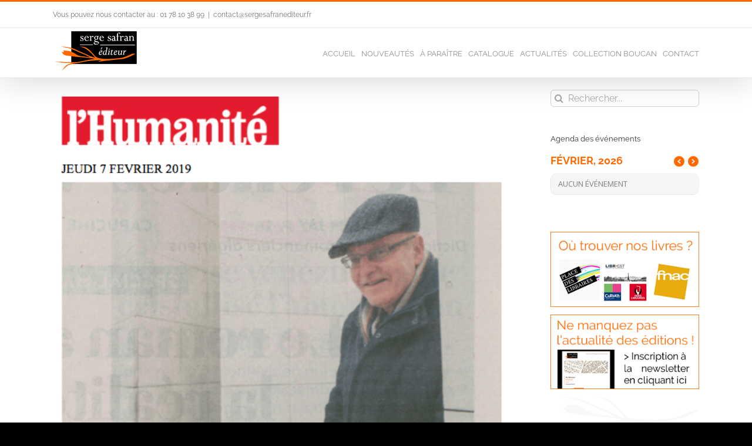

--- FILE ---
content_type: text/html; charset=UTF-8
request_url: https://www.sergesafranediteur.fr/wp-admin/admin-ajax.php
body_size: 1243
content:
{"cal_def":{"ux_val":false,"hide_end_time":false,"ft_event_priority":false,"eventcard_open":false,"show_schema":true,"show_jsonld":true,"color":"#ff6a00","eventtop_fields":null,"single_addon":true,"user_loggedin":false,"start_of_week":"1","hide_arrows":false,"wp_date_format":"D MMMM YYYY","wp_time_format":"H \\h mm \\m\\i\\n","utc_offset":"1","google_maps_load":false},"temp":[],"dms":{"d":["dimanche","lundi","mardi","mercredi","jeudi","vendredi","samedi"],"d3":["dim","lun","mar","mer","jeu","ven","sam"],"d1":["s","m","t","w","t","f","s"],"m":{"1":"Janvier","2":"F\u00e9vrier","3":"Mars","4":"Avril","5":"Mai","6":"Juin","7":"Juillet","8":"Aout","9":"Septembre","10":"Octobre","11":"Novembre","12":"D\u00e9cembre"},"m3":{"1":"jan","2":"fev","3":"mar","4":"avr","5":"mai","6":"jui","7":"juil","8":"aou","9":"sep","10":"oct","11":"nov","12":"dec"}},"cals":{"evcal_calendar_482":{"sc":{"accord":"no","bottom_nav":"no","cal_id":"","cal_init_nonajax":"no","calendar_type":"default","ep_fields":"","etc_override":"no","evc_open":"no","event_count":"0","event_location":"all","event_order":"ASC","event_organizer":"all","event_parts":"no","event_past_future":"all","event_status":"all","event_tag":"all","event_type":"all","event_type_2":"all","event_type_3":"all","event_type_4":"all","event_type_5":"all","event_virtual":"all","eventtop_date_style":"0","eventtop_style":"2","exp_jumper":"no","exp_so":"no","filter_relationship":"AND","filter_show_set_only":"no","filter_type":"default","filters":"yes","fixed_month":"2","fixed_year":"2026","focus_end_date_range":"1772323199","focus_start_date_range":"1769904000","ft_event_priority":"no","hide_arrows":"no","hide_cancels":"no","hide_empty_months":"no","hide_end_time":"no","hide_et_dn":"no","hide_et_extra":"no","hide_et_tags":"no","hide_et_tl":"no","hide_ft":"no","hide_ft_img":"no","hide_month_headers":"no","hide_mult_occur":"no","hide_past":"no","hide_past_by":"ee","hide_so":"no","ics":"no","jumper":"no","jumper_count":"5","jumper_offset":"0","lang":"L1","layout_changer":"no","livenow_bar":"yes","mapformat":"roadmap","mapiconurl":"","maps_load":"no","mapscroll":"true","mapzoom":"14","members_only":"no","ml_priority":"no","month_incre":"0","number_of_months":"1","only_ft":"no","pec":"","s":"","search":"","search_all":"no","sep_month":"no","show_et_ft_img":"no","show_limit":"no","show_limit_ajax":"no","show_limit_paged":"1","show_limit_redir":"","show_repeats":"no","show_upcoming":"no","show_year":"no","social_share":"no","sort_by":"sort_date","tile_bg":"0","tile_bg_size":"full","tile_count":"2","tile_height":"0","tile_style":"0","tiles":"no","ux_val":"0","view_switcher":"no","wpml_l1":"","wpml_l2":"","wpml_l3":"","yl_priority":"no","fixed_day":"1","_cver":"4.0.2"},"json":[],"html":"<div class='eventon_list_event no_events'><p class='no_events' >Aucun \u00e9v\u00e9nement<\/p><\/div>","debug":"2026-02-01 00:00-2026-02-28 23:59"}},"txt":{"no_events":"Aucun \u00e9v\u00e9nement","all_day":"Toute la journ\u00e9e","event_completed":"Event Completed"},"terms":[]}

--- FILE ---
content_type: text/plain
request_url: https://www.google-analytics.com/j/collect?v=1&_v=j102&a=437086936&t=pageview&_s=1&dl=https%3A%2F%2Fwww.sergesafranediteur.fr%2Farticle-dalain-nicolas-dans-lhumanite-du-jeudi-7-fevrier-2019%2F&ul=en-us%40posix&dt=Article%20d%27Alain%20Nicolas%20dans%20L%27Humanit%C3%A9%20du%20jeudi%207%20f%C3%A9vrier%202019%20~%20Serge%20Safran%20Editeur&sr=1280x720&vp=1280x720&_u=IEBAAEABAAAAACAAI~&jid=973583195&gjid=1966576810&cid=1939945511.1769905597&tid=UA-71919040-1&_gid=95912299.1769905597&_r=1&_slc=1&z=587364523
body_size: -453
content:
2,cG-FWD5LE9FBS